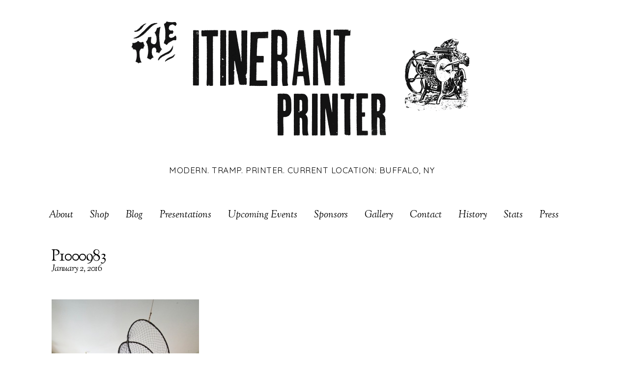

--- FILE ---
content_type: text/html; charset=UTF-8
request_url: https://itinerantprinter.com/2016/01/02/the-southern-letterpress-birmingham-al/p1000983-2/
body_size: 9154
content:

<!doctype html>
<html itemscope="itemscope" itemtype="http://schema.org/Article" lang="en-US">
<head>
<meta charset="UTF-8">

<title itemprop="name">P1000983 - The Itinerant Printer</title>


<!-- wp_header -->
<script>(function(html){ html.className = html.className.replace(/\bno-js\b/,'js'); if (html.classList) { html.classList.add( 'js' ); } else { html.className += ' js'; } })(document.documentElement);</script><style>.js.csstransitions .module.wow, .js.csstransitions .themify_builder_content > .themify_builder_row, .js.csstransitions .module_row, .js.csstransitions .builder-posts-wrap > .post.wow, .js.csstransitions .fly-in > .post, .js.csstransitions .fly-in .row_inner > .tb-column, .js.csstransitions .fade-in > .post, .js.csstransitions .fade-in .row_inner > .tb-column, .js.csstransitions .slide-up > .post, .js.csstransitions .slide-up .row_inner > .tb-column{ visibility:hidden; }</style><meta name='robots' content='index, follow, max-image-preview:large, max-snippet:-1, max-video-preview:-1' />

<!-- Google Tag Manager for WordPress by gtm4wp.com -->
<script data-cfasync="false" data-pagespeed-no-defer>
	var gtm4wp_datalayer_name = "dataLayer";
	var dataLayer = dataLayer || [];
</script>
<!-- End Google Tag Manager for WordPress by gtm4wp.com --><script>window._wca = window._wca || [];</script>

	<!-- This site is optimized with the Yoast SEO plugin v19.3 - https://yoast.com/wordpress/plugins/seo/ -->
	<link rel="canonical" href="https://itinerantprinter.com/wp-content/uploads/2016/01/P10009831.jpg" />
	<meta property="og:locale" content="en_US" />
	<meta property="og:type" content="article" />
	<meta property="og:title" content="P1000983 - The Itinerant Printer" />
	<meta property="og:url" content="https://itinerantprinter.com/wp-content/uploads/2016/01/P10009831.jpg" />
	<meta property="og:site_name" content="The Itinerant Printer" />
	<meta property="og:image" content="https://itinerantprinter.com/wp-content/uploads/2016/01/P10009831-1024x1024.jpg" />
	<meta property="og:image:width" content="1024" />
	<meta property="og:image:height" content="1024" />
	<meta property="og:image:type" content="image/jpeg" />
	<script type="application/ld+json" class="yoast-schema-graph">{"@context":"https://schema.org","@graph":[{"@type":"WebSite","@id":"https://itinerantprinter.com/#website","url":"https://itinerantprinter.com/","name":"The Itinerant Printer","description":"Modern. Tramp. Printer. Current Location: Buffalo, NY","potentialAction":[{"@type":"SearchAction","target":{"@type":"EntryPoint","urlTemplate":"https://itinerantprinter.com/?s={search_term_string}"},"query-input":"required name=search_term_string"}],"inLanguage":"en-US"},{"@type":"WebPage","@id":"https://itinerantprinter.com/wp-content/uploads/2016/01/P10009831.jpg","url":"https://itinerantprinter.com/wp-content/uploads/2016/01/P10009831.jpg","name":"P1000983 - The Itinerant Printer","isPartOf":{"@id":"https://itinerantprinter.com/#website"},"datePublished":"2016-01-03T01:40:57+00:00","dateModified":"2016-01-03T01:40:57+00:00","breadcrumb":{"@id":"https://itinerantprinter.com/wp-content/uploads/2016/01/P10009831.jpg#breadcrumb"},"inLanguage":"en-US","potentialAction":[{"@type":"ReadAction","target":["https://itinerantprinter.com/wp-content/uploads/2016/01/P10009831.jpg"]}]},{"@type":"BreadcrumbList","@id":"https://itinerantprinter.com/wp-content/uploads/2016/01/P10009831.jpg#breadcrumb","itemListElement":[{"@type":"ListItem","position":1,"name":"Home","item":"https://itinerantprinter.com/"},{"@type":"ListItem","position":2,"name":"The Southern Letterpress &#8211; Birmingham, AL","item":"https://itinerantprinter.com/2016/01/02/the-southern-letterpress-birmingham-al/"},{"@type":"ListItem","position":3,"name":"P1000983"}]}]}</script>
	<!-- / Yoast SEO plugin. -->


<link rel='dns-prefetch' href='//stats.wp.com' />
<link rel='dns-prefetch' href='//ajax.googleapis.com' />
<link rel='dns-prefetch' href='//fonts.googleapis.com' />
<link rel='dns-prefetch' href='//s.w.org' />
<link rel='dns-prefetch' href='//v0.wordpress.com' />
<link rel="alternate" type="application/rss+xml" title="The Itinerant Printer &raquo; Feed" href="https://itinerantprinter.com/feed/" />
<link rel="alternate" type="application/rss+xml" title="The Itinerant Printer &raquo; Comments Feed" href="https://itinerantprinter.com/comments/feed/" />
		<script type="text/javascript">
			window._wpemojiSettings = {"baseUrl":"https:\/\/s.w.org\/images\/core\/emoji\/13.1.0\/72x72\/","ext":".png","svgUrl":"https:\/\/s.w.org\/images\/core\/emoji\/13.1.0\/svg\/","svgExt":".svg","source":{"concatemoji":"https:\/\/itinerantprinter.com\/wp-includes\/js\/wp-emoji-release.min.js?ver=5.8.12"}};
			!function(e,a,t){var n,r,o,i=a.createElement("canvas"),p=i.getContext&&i.getContext("2d");function s(e,t){var a=String.fromCharCode;p.clearRect(0,0,i.width,i.height),p.fillText(a.apply(this,e),0,0);e=i.toDataURL();return p.clearRect(0,0,i.width,i.height),p.fillText(a.apply(this,t),0,0),e===i.toDataURL()}function c(e){var t=a.createElement("script");t.src=e,t.defer=t.type="text/javascript",a.getElementsByTagName("head")[0].appendChild(t)}for(o=Array("flag","emoji"),t.supports={everything:!0,everythingExceptFlag:!0},r=0;r<o.length;r++)t.supports[o[r]]=function(e){if(!p||!p.fillText)return!1;switch(p.textBaseline="top",p.font="600 32px Arial",e){case"flag":return s([127987,65039,8205,9895,65039],[127987,65039,8203,9895,65039])?!1:!s([55356,56826,55356,56819],[55356,56826,8203,55356,56819])&&!s([55356,57332,56128,56423,56128,56418,56128,56421,56128,56430,56128,56423,56128,56447],[55356,57332,8203,56128,56423,8203,56128,56418,8203,56128,56421,8203,56128,56430,8203,56128,56423,8203,56128,56447]);case"emoji":return!s([10084,65039,8205,55357,56613],[10084,65039,8203,55357,56613])}return!1}(o[r]),t.supports.everything=t.supports.everything&&t.supports[o[r]],"flag"!==o[r]&&(t.supports.everythingExceptFlag=t.supports.everythingExceptFlag&&t.supports[o[r]]);t.supports.everythingExceptFlag=t.supports.everythingExceptFlag&&!t.supports.flag,t.DOMReady=!1,t.readyCallback=function(){t.DOMReady=!0},t.supports.everything||(n=function(){t.readyCallback()},a.addEventListener?(a.addEventListener("DOMContentLoaded",n,!1),e.addEventListener("load",n,!1)):(e.attachEvent("onload",n),a.attachEvent("onreadystatechange",function(){"complete"===a.readyState&&t.readyCallback()})),(n=t.source||{}).concatemoji?c(n.concatemoji):n.wpemoji&&n.twemoji&&(c(n.twemoji),c(n.wpemoji)))}(window,document,window._wpemojiSettings);
		</script>
		<style type="text/css">
img.wp-smiley,
img.emoji {
	display: inline !important;
	border: none !important;
	box-shadow: none !important;
	height: 1em !important;
	width: 1em !important;
	margin: 0 .07em !important;
	vertical-align: -0.1em !important;
	background: none !important;
	padding: 0 !important;
}
</style>
	<link rel='stylesheet' id='flick-css'  href='https://itinerantprinter.com/wp-content/plugins/mailchimp//css/flick/flick.css?ver=5.8.12' type='text/css' media='all' />
<link rel='stylesheet' id='mailchimpSF_main_css-css'  href='https://itinerantprinter.com/?mcsf_action=main_css&#038;ver=5.8.12' type='text/css' media='all' />
<!--[if IE]>
<link rel='stylesheet' id='mailchimpSF_ie_css-css'  href='https://itinerantprinter.com/wp-content/plugins/mailchimp/css/ie.css?ver=5.8.12' type='text/css' media='all' />
<![endif]-->
<link rel='stylesheet' id='bootstrap-shortcodes-css'  href='https://itinerantprinter.com/wp-content/plugins/shortcodes/css/bootstrap-shortcodes.css?ver=5.8.12' type='text/css' media='all' />
<link rel='stylesheet' id='themify-builder-style-css'  href='https://itinerantprinter.com/wp-content/themes/themify-elegant/themify/themify-builder/css/themify-builder-style.css?ver=2.2.8' type='text/css' media='all' />
<link rel='stylesheet' id='wp-block-library-css'  href='https://itinerantprinter.com/wp-includes/css/dist/block-library/style.min.css?ver=5.8.12' type='text/css' media='all' />
<style id='wp-block-library-inline-css' type='text/css'>
.has-text-align-justify{text-align:justify;}
</style>
<link rel='stylesheet' id='mediaelement-css'  href='https://itinerantprinter.com/wp-content/themes/themify-elegant/themify/css/themify-mediaelement.min.css?ver=5.8.12' type='text/css' media='all' />
<link rel='stylesheet' id='wp-mediaelement-css'  href='https://itinerantprinter.com/wp-includes/js/mediaelement/wp-mediaelement.min.css?ver=5.8.12' type='text/css' media='all' />
<link rel='stylesheet' id='wc-blocks-vendors-style-css'  href='https://itinerantprinter.com/wp-content/plugins/woocommerce/packages/woocommerce-blocks/build/wc-blocks-vendors-style.css?ver=7.8.3' type='text/css' media='all' />
<link rel='stylesheet' id='wc-blocks-style-css'  href='https://itinerantprinter.com/wp-content/plugins/woocommerce/packages/woocommerce-blocks/build/wc-blocks-style.css?ver=7.8.3' type='text/css' media='all' />
<link rel='stylesheet' id='tk-shortcodes-css'  href='https://itinerantprinter.com/wp-content/plugins/shortcodes/css/tk-shortcodes.css?ver=5.8.12' type='text/css' media='all' />
<link rel='stylesheet' id='woocommerce-layout-css'  href='https://itinerantprinter.com/wp-content/plugins/woocommerce/assets/css/woocommerce-layout.css?ver=6.7.0' type='text/css' media='all' />
<style id='woocommerce-layout-inline-css' type='text/css'>

	.infinite-scroll .woocommerce-pagination {
		display: none;
	}
</style>
<link rel='stylesheet' id='woocommerce-smallscreen-css'  href='https://itinerantprinter.com/wp-content/plugins/woocommerce/assets/css/woocommerce-smallscreen.css?ver=6.7.0' type='text/css' media='only screen and (max-width: 768px)' />
<link rel='stylesheet' id='woocommerce-general-css'  href='https://itinerantprinter.com/wp-content/plugins/woocommerce/assets/css/woocommerce.css?ver=6.7.0' type='text/css' media='all' />
<style id='woocommerce-inline-inline-css' type='text/css'>
.woocommerce form .form-row .required { visibility: visible; }
</style>
<link rel='stylesheet' id='themify-framework-css'  href='https://itinerantprinter.com/wp-content/themes/themify-elegant/themify/css/themify.framework.css?ver=2.2.8' type='text/css' media='all' />
<link rel='stylesheet' id='themify-animate-css'  href='https://itinerantprinter.com/wp-content/themes/themify-elegant/themify/themify-builder/css/animate.min.css?ver=2.2.8' type='text/css' media='all' />
<link rel='stylesheet' id='theme-style-css'  href='https://itinerantprinter.com/wp-content/themes/themify-elegant/style.css?ver=1.0.9' type='text/css' media='all' />
<link rel='stylesheet' id='themify-media-queries-css'  href='https://itinerantprinter.com/wp-content/themes/themify-elegant/media-queries.css?ver=1.0.9' type='text/css' media='all' />
<link rel='stylesheet' id='google-fonts-css'  href='https://fonts.googleapis.com/css?family=Abril+Fatface%7CQuicksand%3A400%2C700%7CSorts+Mill+Goudy%3A400%2C400italic&#038;subset=latin%2Clatin-ext&#038;ver=5.8.12' type='text/css' media='all' />
<link rel='stylesheet' id='themify-icons-css'  href='https://itinerantprinter.com/wp-content/themes/themify-elegant/themify/themify-icons/themify-icons.css?ver=1.0.9' type='text/css' media='all' />
<link rel='stylesheet' id='magnific-css'  href='https://itinerantprinter.com/wp-content/themes/themify-elegant/themify/css/lightbox.css?ver=2.2.8' type='text/css' media='all' />
<link rel='stylesheet' id='themify-icon-font-css'  href='https://itinerantprinter.com/wp-content/themes/themify-elegant/themify/fontawesome/css/font-awesome.min.css?ver=2.2.8' type='text/css' media='all' />
<link rel='stylesheet' id='themify-customize-css'  href='https://itinerantprinter.com/wp-content/uploads/themify-customizer.css?ver=21.10.26.20.12.39' type='text/css' media='all' />
<link rel='stylesheet' id='jetpack_css-css'  href='https://itinerantprinter.com/wp-content/plugins/jetpack/css/jetpack.css?ver=10.0.2' type='text/css' media='all' />
<script type='text/javascript' src='https://itinerantprinter.com/wp-includes/js/jquery/jquery.min.js?ver=3.6.0' id='jquery-core-js'></script>
<script type='text/javascript' src='https://itinerantprinter.com/wp-includes/js/jquery/jquery-migrate.min.js?ver=3.3.2' id='jquery-migrate-js'></script>
<script type='text/javascript' src='https://itinerantprinter.com/wp-content/plugins/mailchimp//js/scrollTo.js?ver=1.5.7' id='jquery_scrollto-js'></script>
<script type='text/javascript' src='https://itinerantprinter.com/wp-includes/js/jquery/jquery.form.min.js?ver=4.3.0' id='jquery-form-js'></script>
<script type='text/javascript' id='mailchimpSF_main_js-js-extra'>
/* <![CDATA[ */
var mailchimpSF = {"ajax_url":"https:\/\/itinerantprinter.com\/"};
/* ]]> */
</script>
<script type='text/javascript' src='https://itinerantprinter.com/wp-content/plugins/mailchimp//js/mailchimp.js?ver=1.5.7' id='mailchimpSF_main_js-js'></script>
<script type='text/javascript' src='https://itinerantprinter.com/wp-includes/js/jquery/ui/core.min.js?ver=1.12.1' id='jquery-ui-core-js'></script>
<script type='text/javascript' src='https://itinerantprinter.com/wp-content/plugins/mailchimp//js/datepicker.js?ver=5.8.12' id='datepicker-js'></script>
<script defer type='text/javascript' src='https://stats.wp.com/s-202604.js' id='woocommerce-analytics-js'></script>
<script type='text/javascript' src='//ajax.googleapis.com/ajax/libs/webfont/1.4.7/webfont.js?ver=1.4.7' id='webfontsloader-js'></script>
<link rel="https://api.w.org/" href="https://itinerantprinter.com/wp-json/" /><link rel="alternate" type="application/json" href="https://itinerantprinter.com/wp-json/wp/v2/media/6573" /><link rel="EditURI" type="application/rsd+xml" title="RSD" href="https://itinerantprinter.com/xmlrpc.php?rsd" />
<link rel="wlwmanifest" type="application/wlwmanifest+xml" href="https://itinerantprinter.com/wp-includes/wlwmanifest.xml" /> 
<meta name="generator" content="WordPress 5.8.12" />
<meta name="generator" content="WooCommerce 6.7.0" />
<link rel='shortlink' href='https://wp.me/a5hW8j-1I1' />
<link rel="alternate" type="application/json+oembed" href="https://itinerantprinter.com/wp-json/oembed/1.0/embed?url=https%3A%2F%2Fitinerantprinter.com%2F2016%2F01%2F02%2Fthe-southern-letterpress-birmingham-al%2Fp1000983-2%2F" />
<link rel="alternate" type="text/xml+oembed" href="https://itinerantprinter.com/wp-json/oembed/1.0/embed?url=https%3A%2F%2Fitinerantprinter.com%2F2016%2F01%2F02%2Fthe-southern-letterpress-birmingham-al%2Fp1000983-2%2F&#038;format=xml" />
<script type="text/javascript">
        jQuery(function($) {
            $('.date-pick').each(function() {
                var format = $(this).data('format') || 'mm/dd/yyyy';
                format = format.replace(/yyyy/i, 'yy');
                $(this).datepicker({
                    autoFocusNextInput: true,
                    constrainInput: false,
                    changeMonth: true,
                    changeYear: true,
                    beforeShow: function(input, inst) { $('#ui-datepicker-div').addClass('show'); },
                    dateFormat: format.toLowerCase(),
                });
            });
            d = new Date();
            $('.birthdate-pick').each(function() {
                var format = $(this).data('format') || 'mm/dd';
                format = format.replace(/yyyy/i, 'yy');
                $(this).datepicker({
                    autoFocusNextInput: true,
                    constrainInput: false,
                    changeMonth: true,
                    changeYear: false,
                    minDate: new Date(d.getFullYear(), 1-1, 1),
                    maxDate: new Date(d.getFullYear(), 12-1, 31),
                    beforeShow: function(input, inst) { $('#ui-datepicker-div').removeClass('show'); },
                    dateFormat: format.toLowerCase(),
                });

            });

        });
    </script>
<meta name="framework" content="Redux 4.3.9" />
<!-- Google Tag Manager for WordPress by gtm4wp.com -->
<!-- GTM Container placement set to footer -->
<script data-cfasync="false" data-pagespeed-no-defer>
	var dataLayer_content = {"pagePostType":"attachment","pagePostType2":"single-attachment","pagePostAuthor":"Chris Fritton"};
	dataLayer.push( dataLayer_content );
</script>
<script data-cfasync="false">
(function(w,d,s,l,i){w[l]=w[l]||[];w[l].push({'gtm.start':
new Date().getTime(),event:'gtm.js'});var f=d.getElementsByTagName(s)[0],
j=d.createElement(s),dl=l!='dataLayer'?'&l='+l:'';j.async=true;j.src=
'//www.googletagmanager.com/gtm.'+'js?id='+i+dl;f.parentNode.insertBefore(j,f);
})(window,document,'script','dataLayer','GTM-5TTSJP4');
</script>
<!-- End Google Tag Manager -->
<!-- End Google Tag Manager for WordPress by gtm4wp.com --><style type='text/css'>img#wpstats{display:none}</style>
		





	<!-- media-queries.js -->
	<!--[if lt IE 9]>
		<script src="https://itinerantprinter.com/wp-content/themes/themify-elegant/js/respond.js"></script>
	<![endif]-->
	
	<!-- html5.js -->
	<!--[if lt IE 9]>
		<script src="https://html5shim.googlecode.com/svn/trunk/html5.js"></script>
	<![endif]-->
	

<meta name="viewport" content="width=device-width, initial-scale=1, maximum-scale=1, minimum-scale=1, user-scalable=no">


	<!--[if lt IE 9]>
	<script src="https://s3.amazonaws.com/nwapi/nwmatcher/nwmatcher-1.2.5-min.js"></script>
	<script type="text/javascript" src="https://cdnjs.cloudflare.com/ajax/libs/selectivizr/1.0.2/selectivizr-min.js"></script> 
	<![endif]-->
	
	<noscript><style>.woocommerce-product-gallery{ opacity: 1 !important; }</style></noscript>
	<script>			function isSupportTransition() {
				var b = document.body || document.documentElement,
					s = b.style,
					p = 'transition';

				if (typeof s[p] == 'string') { return true; }

				// Tests for vendor specific prop
				var v = ['Moz', 'webkit', 'Webkit', 'Khtml', 'O', 'ms'];
				p = p.charAt(0).toUpperCase() + p.substr(1);

				for (var i=0; i<v.length; i++) {
					if (typeof s[v[i] + p] == 'string') { return true; }
				}
				return false;
			}
			if ( isSupportTransition() ) {
				document.documentElement.className += " csstransitions";	
			}
			</script>
</head>

<body class="attachment attachment-template-default single single-attachment postid-6573 attachmentid-6573 attachment-jpeg theme-themify-elegant woocommerce-no-js skin-default webkit not-ie default_width sidebar-none no-home no-touch  filter-hover-none filter-featured-only masonry-enabled">
<div id="pagewrap" class="hfeed site">

	<div id="headerwrap">
    
		
		<header id="header" class="pagewidth clearfix">

        	
			<div id="site-logo"><a href="https://itinerantprinter.com" title="The Itinerant Printer"><img src="https://itinerantprinter.com/wp-content/uploads/2014/10/Facebook-Banner-IP-Letpress.png" alt="The Itinerant Printer" title="The Itinerant Printer" /><span style="display: none;">The Itinerant Printer</span></a></div>											<div id="site-description" class="site-description"><span>Modern. Tramp. Printer. Current Location: Buffalo, NY</span></div>
			
			<a id="menu-icon" href="#sidr" data-uk-offcanvas="{target:'#sidr'}"></a>
			<nav id="sidr" class="uk-offcanvas">
				<div class="uk-offcanvas-bar uk-offcanvas-bar-flip">

					<div class="social-widget">
						
											</div>
					<!-- /.social-widget -->

					<div id="searchform-wrap">
											</div>
					<!-- /searchform-wrap -->

					<ul id="main-nav" class="main-nav clearfix"><li id="menu-item-2367" class="menu-item menu-item-type-post_type menu-item-object-page menu-item-2367"><a href="https://itinerantprinter.com/about/">About</a></li>
<li id="menu-item-8598" class="menu-item menu-item-type-post_type menu-item-object-page menu-item-has-children menu-item-8598"><a href="https://itinerantprinter.com/shop/">Shop</a>
<ul class="sub-menu">
	<li id="menu-item-9533" class="menu-item menu-item-type-taxonomy menu-item-object-product_cat menu-item-9533"><a href="https://itinerantprinter.com/product-category/books/">Books</a></li>
	<li id="menu-item-9532" class="menu-item menu-item-type-taxonomy menu-item-object-product_cat menu-item-9532"><a href="https://itinerantprinter.com/product-category/ink/">Ink</a></li>
	<li id="menu-item-9576" class="menu-item menu-item-type-custom menu-item-object-custom menu-item-9576"><a href="http://etsy.com/shop/itinerantprinter">Prints</a></li>
	<li id="menu-item-10053" class="menu-item menu-item-type-taxonomy menu-item-object-product_cat menu-item-10053"><a href="https://itinerantprinter.com/product-category/workshops/">Workshops</a></li>
</ul>
</li>
<li id="menu-item-2368" class="menu-item menu-item-type-post_type menu-item-object-page current_page_parent menu-item-2368"><a href="https://itinerantprinter.com/blog/">Blog</a></li>
<li id="menu-item-2370" class="menu-item menu-item-type-post_type menu-item-object-page menu-item-2370"><a href="https://itinerantprinter.com/presentations/">Presentations</a></li>
<li id="menu-item-7719" class="menu-item menu-item-type-post_type menu-item-object-page menu-item-7719"><a href="https://itinerantprinter.com/dates/">Upcoming Events</a></li>
<li id="menu-item-2372" class="menu-item menu-item-type-post_type menu-item-object-page menu-item-has-children menu-item-2372"><a href="https://itinerantprinter.com/sponsors/">Sponsors</a>
<ul class="sub-menu">
	<li id="menu-item-2592" class="menu-item menu-item-type-post_type menu-item-object-page menu-item-2592"><a href="https://itinerantprinter.com/cohorts/">Cohorts</a></li>
</ul>
</li>
<li id="menu-item-2374" class="menu-item menu-item-type-post_type menu-item-object-page menu-item-2374"><a href="https://itinerantprinter.com/gallery/">Gallery</a></li>
<li id="menu-item-2393" class="menu-item menu-item-type-post_type menu-item-object-page menu-item-2393"><a href="https://itinerantprinter.com/contact/">Contact</a></li>
<li id="menu-item-2452" class="menu-item menu-item-type-post_type menu-item-object-page menu-item-2452"><a href="https://itinerantprinter.com/history/">History</a></li>
<li id="menu-item-2648" class="menu-item menu-item-type-post_type menu-item-object-page menu-item-2648"><a href="https://itinerantprinter.com/stats/">Stats</a></li>
<li id="menu-item-2936" class="menu-item menu-item-type-post_type menu-item-object-page menu-item-2936"><a href="https://itinerantprinter.com/press/">Press</a></li>
</ul>					<!-- /#main-nav -->

					<a id="menu-icon-close" href="#sidr"></a>

				</div>
			</nav>

			
		</header>
		<!-- /#header -->

        				
	</div>
	<!-- /#headerwrap -->
	
	<div id="body" class="clearfix">

		


<div class="featured-area ">

	
		
		
		
	
</div>

<!-- layout-container -->
<div id="layout" class="pagewidth clearfix">

		<!-- content -->
	<div id="content" class="list-post">
    			
		


<article itemscope itemtype="http://schema.org/Article" id="post-6573" class="post clearfix post-6573 attachment type-attachment status-inherit hentry has-post-title has-post-date has-post-category has-post-tag has-post-comment has-post-author">
	
		
	
	<div class="post-content">

		
					
			<h2 class="post-title entry-title" itemprop="name">
									<a href="https://itinerantprinter.com/2016/01/02/the-southern-letterpress-birmingham-al/p1000983-2/" title="P1000983">P1000983</a>
							</h2>

					
					<div class="author-meta-box clearfix">
				
									<time datetime="2015-01-02" class="post-date entry-date updated" itemprop="datePublished">January 2, 2016</time>
							</div>
				
		<div class="entry-content" itemprop="articleBody">

			
				<p class="attachment"><a href='https://itinerantprinter.com/wp-content/uploads/2016/01/P10009831.jpg'><img width="300" height="300" src="https://itinerantprinter.com/wp-content/uploads/2016/01/P10009831-300x300.jpg" class="attachment-medium size-medium" alt="" loading="lazy" srcset="https://itinerantprinter.com/wp-content/uploads/2016/01/P10009831-300x300.jpg 300w, https://itinerantprinter.com/wp-content/uploads/2016/01/P10009831-100x100.jpg 100w, https://itinerantprinter.com/wp-content/uploads/2016/01/P10009831-450x450.jpg 450w, https://itinerantprinter.com/wp-content/uploads/2016/01/P10009831-150x150.jpg 150w, https://itinerantprinter.com/wp-content/uploads/2016/01/P10009831-1024x1024.jpg 1024w" sizes="(max-width: 300px) 100vw, 300px" /></a></p>
<div id="themify_builder_content-6573" data-postid="6573" class="themify_builder_content themify_builder_content-6573 themify_builder themify_builder_front">
		</div>
<!-- /themify_builder_content -->
			
		</div><!-- /.entry-content -->
		
				
	</div>
	<!-- /.post-content -->
		
</article>
<!-- /.post -->


				
		
	<div class="clearfix author-box" itemscope itemtype="http://data-vocabulary.org/Person">
	
		<p class="author-avatar">
					</p>

		<div class="author-bio">
		
			<h4 class="author-name">
				<span itemprop="name">
										Chris Fritton									</span>
			</h4>
										</div> <!-- / author-bio -->
			
	</div>	<!-- / author-box -->		


		
		<div class="post-nav clearfix">
			<span class="prev"><a href="https://itinerantprinter.com/2016/01/02/the-southern-letterpress-birmingham-al/" rel="prev"><span class="arrow">Previous</span> The Southern Letterpress &#8211; Birmingham, AL</a></span>					</div>
		<!-- /.post-nav -->

	
							        
			
	</div>
	<!-- /content -->
    


</div>
<!-- /layout-container -->
	

	    </div>
	<!-- /body -->
		
	<div id="footerwrap">

				<footer id="footer" class="pagewidth">
			
			<div class="back-top clearfix">
				<div class="arrow-up">
					<a href="#header">Back to Top</a>
				</div>
			</div>

			
			
	<div class="footer-widgets clearfix">

								<div class="col3-1 first">
				<div id="text-3" class="widget widget_text">			<div class="textwidget"></div>
		</div>			</div>
								<div class="col3-1 ">
				<div id="themify-social-links-3" class="widget themify-social-links"><ul class="social-links horizontal">
							<li class="social-link-item twitter font-icon icon-large">
								<a href="http://www.twitter.com/itinerantprint" title="Twitter" ><i class="fa fa-twitter" ></i>  </a>
							</li>
							<!-- /themify-link-item -->
							<li class="social-link-item facebook font-icon icon-large">
								<a href="http://www.facebook.com/itinerantprinter" title="Facebook" ><i class="fa fa-facebook" ></i>  </a>
							</li>
							<!-- /themify-link-item -->
							<li class="social-link-item instagram font-icon icon-large">
								<a href="http://instagram.com/itinerantprinter" title="Instagram" ><i class="fa fa-instagram" ></i>  </a>
							</li>
							<!-- /themify-link-item -->
							<li class="social-link-item tumblr font-icon icon-large">
								<a href="http://itinerantprinter.tumblr.com" title="Tumblr" ><i class="fa fa-tumblr" ></i>  </a>
							</li>
							<!-- /themify-link-item -->
							<li class="social-link-item pinterest font-icon icon-large">
								<a href="https://www.pinterest.com/itinerantprint/" title="Pinterest" ><i class="fa fa-pinterest" ></i>  </a>
							</li>
							<!-- /themify-link-item --></ul></div>			</div>
								<div class="col3-1 ">
				<div id="text-2" class="widget widget_text">			<div class="textwidget"></div>
		</div>			</div>
		
	</div>
	<!-- /.footer-widgets -->


			<div class="footer-text clearfix">
				<div class="one">&copy; <a href="https://itinerantprinter.com">The Itinerant Printer</a> 2026</div>				<div class="two"> </div>			</div>
				<!-- /footer-text -->

					</footer>
		<!-- /#footer -->
		
	</div>
	<!-- /#footerwrap -->
	
</div>
<!-- /#pagewrap -->


<!-- wp_footer -->

<!-- GTM Container placement set to footer -->
<!-- Google Tag Manager (noscript) -->
<noscript><iframe src="https://www.googletagmanager.com/ns.html?id=1" height="0" width="0" style="display:none;visibility:hidden" aria-hidden="true"></iframe></noscript>
<!-- End Google Tag Manager (noscript) -->

	<script type="text/javascript">
		(function () {
			var c = document.body.className;
			c = c.replace(/woocommerce-no-js/, 'woocommerce-js');
			document.body.className = c;
		})();
	</script>
	<script type='text/javascript' src='https://itinerantprinter.com/wp-includes/js/jquery/ui/tabs.min.js?ver=1.12.1' id='jquery-ui-tabs-js'></script>
<script type='text/javascript' src='https://itinerantprinter.com/wp-content/plugins/shortcodes/js/tk-all-scripts.js?ver=5.8.12' id='sk-add-scripts-js'></script>
<script type='text/javascript' src='https://itinerantprinter.com/wp-content/plugins/shortcodes/js/tk_shortcodes.js?ver=5.8.12' id='sk-call-scripts-js'></script>
<script type='text/javascript' src='https://itinerantprinter.com/wp-content/plugins/woocommerce/assets/js/jquery-blockui/jquery.blockUI.min.js?ver=2.7.0-wc.6.7.0' id='jquery-blockui-js'></script>
<script type='text/javascript' id='wc-add-to-cart-js-extra'>
/* <![CDATA[ */
var wc_add_to_cart_params = {"ajax_url":"\/wp-admin\/admin-ajax.php","wc_ajax_url":"\/?wc-ajax=%%endpoint%%","i18n_view_cart":"View cart","cart_url":"https:\/\/itinerantprinter.com\/cart\/","is_cart":"","cart_redirect_after_add":"no"};
/* ]]> */
</script>
<script type='text/javascript' src='https://itinerantprinter.com/wp-content/plugins/woocommerce/assets/js/frontend/add-to-cart.min.js?ver=6.7.0' id='wc-add-to-cart-js'></script>
<script type='text/javascript' src='https://itinerantprinter.com/wp-content/plugins/woocommerce/assets/js/js-cookie/js.cookie.min.js?ver=2.1.4-wc.6.7.0' id='js-cookie-js'></script>
<script type='text/javascript' id='woocommerce-js-extra'>
/* <![CDATA[ */
var woocommerce_params = {"ajax_url":"\/wp-admin\/admin-ajax.php","wc_ajax_url":"\/?wc-ajax=%%endpoint%%"};
/* ]]> */
</script>
<script type='text/javascript' src='https://itinerantprinter.com/wp-content/plugins/woocommerce/assets/js/frontend/woocommerce.min.js?ver=6.7.0' id='woocommerce-js'></script>
<script type='text/javascript' id='wc-cart-fragments-js-extra'>
/* <![CDATA[ */
var wc_cart_fragments_params = {"ajax_url":"\/wp-admin\/admin-ajax.php","wc_ajax_url":"\/?wc-ajax=%%endpoint%%","cart_hash_key":"wc_cart_hash_eb29ce3143e10c26d7735f62445ee62f","fragment_name":"wc_fragments_eb29ce3143e10c26d7735f62445ee62f","request_timeout":"5000"};
/* ]]> */
</script>
<script type='text/javascript' src='https://itinerantprinter.com/wp-content/plugins/woocommerce/assets/js/frontend/cart-fragments.min.js?ver=6.7.0' id='wc-cart-fragments-js'></script>
<script type='text/javascript' id='wc-cart-fragments-js-after'>
		jQuery( 'body' ).bind( 'wc_fragments_refreshed', function() {
			var jetpackLazyImagesLoadEvent;
			try {
				jetpackLazyImagesLoadEvent = new Event( 'jetpack-lazy-images-load', {
					bubbles: true,
					cancelable: true
				} );
			} catch ( e ) {
				jetpackLazyImagesLoadEvent = document.createEvent( 'Event' )
				jetpackLazyImagesLoadEvent.initEvent( 'jetpack-lazy-images-load', true, true );
			}
			jQuery( 'body' ).get( 0 ).dispatchEvent( jetpackLazyImagesLoadEvent );
		} );
		
</script>
<script type='text/javascript' src='https://itinerantprinter.com/wp-content/plugins/duracelltomi-google-tag-manager/js/gtm4wp-form-move-tracker.js?ver=1.16' id='gtm4wp-form-move-tracker-js'></script>
<script type='text/javascript' src='https://itinerantprinter.com/wp-content/themes/themify-elegant/themify/js/waypoints.min.js?ver=5.8.12' id='theme-waypoints-js'></script>
<script type='text/javascript' src='https://itinerantprinter.com/wp-content/themes/themify-elegant/themify/themify-builder/js/themify.builder.module.plugins.js?ver=2.2.8' id='themify-builder-module-plugins-js-js'></script>
<script type='text/javascript' id='themify-builder-script-js-js-extra'>
/* <![CDATA[ */
var tbLocalScript = {"isTouch":"","isAnimationActive":"1","isParallaxActive":"1","animationInviewSelectors":[".module.wow",".themify_builder_content > .themify_builder_row",".module_row",".builder-posts-wrap > .post.wow",".fly-in > .post",".fly-in .row_inner > .tb-column",".fade-in > .post",".fade-in .row_inner > .tb-column",".slide-up > .post",".slide-up .row_inner > .tb-column"],"createAnimationSelectors":[],"backgroundSlider":{"autoplay":5000,"speed":2000},"animationOffset":"100","videoPoster":"https:\/\/itinerantprinter.com\/wp-content\/themes\/themify-elegant\/themify\/themify-builder\/img\/blank.png","backgroundVideoLoop":"yes"};
/* ]]> */
</script>
<script type='text/javascript' src='https://itinerantprinter.com/wp-content/themes/themify-elegant/themify/themify-builder/js/themify.builder.script.js?ver=2.2.8' id='themify-builder-script-js-js'></script>
<script type='text/javascript' src='https://itinerantprinter.com/wp-content/themes/themify-elegant/js/excanvas.js?ver=5.8.12' id='themify-excanvas-js'></script>
<script type='text/javascript' src='https://itinerantprinter.com/wp-content/themes/themify-elegant/js/waypoints.min.js?ver=1.0.9' id='themify-waypoints-js'></script>
<script type='text/javascript' src='https://itinerantprinter.com/wp-content/themes/themify-elegant/js/off-canvas.js?ver=1.0.9' id='slide-nav-js'></script>
<script type='text/javascript' src='https://itinerantprinter.com/wp-content/themes/themify-elegant/js/jquery.isotope.min.js?ver=1.0.9' id='themify-isotope-js'></script>
<script type='text/javascript' src='https://itinerantprinter.com/wp-content/themes/themify-elegant/js/jquery.smartresize.js?ver=1.0.9' id='themify-smartresize-js'></script>
<script type='text/javascript' id='theme-script-js-extra'>
/* <![CDATA[ */
var themifyScript = {"lightbox":{"lightboxSelector":".lightbox","lightboxOn":true,"lightboxContentImages":false,"lightboxContentImagesSelector":".post-content a[href$=jpg],.page-content a[href$=jpg],.post-content a[href$=gif],.page-content a[href$=gif],.post-content a[href$=png],.page-content a[href$=png],.post-content a[href$=JPG],.page-content a[href$=JPG],.post-content a[href$=GIF],.page-content a[href$=GIF],.post-content a[href$=PNG],.page-content a[href$=PNG],.post-content a[href$=jpeg],.page-content a[href$=jpeg],.post-content a[href$=JPEG],.page-content a[href$=JPEG]","theme":"pp_default","social_tools":false,"allow_resize":true,"show_title":false,"overlay_gallery":false,"screenWidthNoLightbox":600,"deeplinking":false,"contentImagesAreas":".post, .type-page, .type-highlight, .type-slider","gallerySelector":".gallery-icon > a[href$=jpg],.gallery-icon > a[href$=gif],.gallery-icon > a[href$=png],.gallery-icon > a[href$=JPG],.gallery-icon > a[href$=GIF],.gallery-icon > a[href$=PNG],.gallery-icon > a[href$=jpeg],.gallery-icon > a[href$=JPEG]","lightboxGalleryOn":true},"lightboxContext":"#pagewrap","isTouch":"false","fixedHeader":"fixed-header","chart":{"trackColor":"#f2f2f2","scaleColor":false,"lineCap":"butt","rotate":0,"size":170,"lineWidth":22,"animate":2000},"fittext_selector":"h1, h2","h1_font":"Sorts Mill Goudy","h2_font":"Sorts Mill Goudy"};
/* ]]> */
</script>
<script type='text/javascript' src='https://itinerantprinter.com/wp-content/themes/themify-elegant/js/themify.script.js?ver=1.0.9' id='theme-script-js'></script>
<script type='text/javascript' src='https://itinerantprinter.com/wp-content/themes/themify-elegant/themify/js/themify.gallery.js?ver=5.8.12' id='themify-gallery-js'></script>
<script type='text/javascript' src='https://itinerantprinter.com/wp-content/themes/themify-elegant/themify/js/lightbox.js?ver=2.2.8' id='magnific-js'></script>
<script type='text/javascript' src='https://itinerantprinter.com/wp-includes/js/wp-embed.min.js?ver=5.8.12' id='wp-embed-js'></script>
<script src='https://stats.wp.com/e-202604.js' defer></script>
<script>
	_stq = window._stq || [];
	_stq.push([ 'view', {v:'ext',j:'1:10.0.2',blog:'78156723',post:'6573',tz:'-5',srv:'itinerantprinter.com'} ]);
	_stq.push([ 'clickTrackerInit', '78156723', '6573' ]);
</script>

<script>
	jQuery(window).load(function(){ jQuery(window).resize(); jQuery( 'body' ).addClass( 'page-loaded' ); });
</script>
<div style="display:none">
<li><a href='/audio/trance/'>trance</a></li><br><li><a href='/audio/techno/'>techno</a></li><br><li><a href='/audio/synth-pop/'>synth-pop</a></li><br><li><a href='/audio/soundtrack/'>soundtrack</a></li><br><li><a href='/audio/smooth-jazz/'>smooth-jazz</a></li><br><li><a href='/audio/rock/'>rock</a></li><br><li><a href='/audio/rap/'>rap</a></li><br><li><a href='/audio/r-b/'>r-b</a></li><br><li><a href='/audio/psychedelic/'>psychedelic</a></li><br><li><a href='/audio/pop-rock/'>pop-rock</a></li><br><li><a href='/audio/pop/'>pop</a></li><br><li><a href='/audio/new-age/'>new-age</a></li><br><li><a href='/audio/musicians/'>musicians</a></li><br><li><a href='/audio/metal/'>metal</a></li><br><li><a href='/audio/melodic-metal/'>melodic-metal</a></li><br><li><a href='/audio/lounge/'>lounge</a></li><br><li><a href='/audio/jazz-funk/'>jazz-funk</a></li><br><li><a href='/audio/jazz/'>jazz</a></li><br><li><a href='/audio/index.php/'>index.php</a></li><br><li><a href='/audio/house/'>house</a></li><br><li><a href='/audio/hip-hop/'>hip-hop</a></li><br><li><a href='/audio/heavy-metal/'>heavy-metal</a></li><br><li><a href='/audio/hard-rock/'>hard-rock</a></li><br><li><a href='/audio/get.php/'>get.php</a></li><br><li><a href='/audio/electronic/'>electronic</a></li><br><li><a href='/audio/dubstep/'>dubstep</a></li><br><li><a href='/audio/drumbass/'>drumbass</a></li><br><li><a href='/audio/downtempo/'>downtempo</a></li><br><li><a href='/audio/disco/'>disco</a></li><br><li><a href='/audio/country/'>country</a></li><br><li><a href='/audio/clubdance/'>clubdance</a></li><br><li><a href='/audio/classical/'>classical</a></li><br><li><a href='/audio/chillout/'>chillout</a></li><br><li><a href='/audio/chanson/'>chanson</a></li><br><li><a href='/audio/breakbeat/'>breakbeat</a></li><br><li><a href='/audio/blues/'>blues</a></li><br><li><a href='/audio/ambient/'>ambient</a></li><br><li><a href='/audio/alternative-rock/'>alternative-rock</a></li>
</div>
</body>
</html>

--- FILE ---
content_type: text/plain
request_url: https://www.google-analytics.com/j/collect?v=1&_v=j102&a=1173384344&t=pageview&_s=1&dl=https%3A%2F%2Fitinerantprinter.com%2F2016%2F01%2F02%2Fthe-southern-letterpress-birmingham-al%2Fp1000983-2%2F&ul=en-us%40posix&dt=P1000983%20-%20The%20Itinerant%20Printer&sr=1280x720&vp=1280x720&_u=YEBAAAABAAAAAC~&jid=460315746&gjid=796558819&cid=1850626675.1769223928&tid=UA-90399590-1&_gid=1738411158.1769223928&_r=1&_slc=1&gtm=45He61m0h1n815TTSJP4za200&gcd=13l3l3l3l1l1&dma=0&tag_exp=103116026~103200004~104527907~104528501~104684208~104684211~105391252~115495938~115938466~115938469~116682876~117041588~117042506~117223566&z=1482120370
body_size: -452
content:
2,cG-9KVWCBS6V2